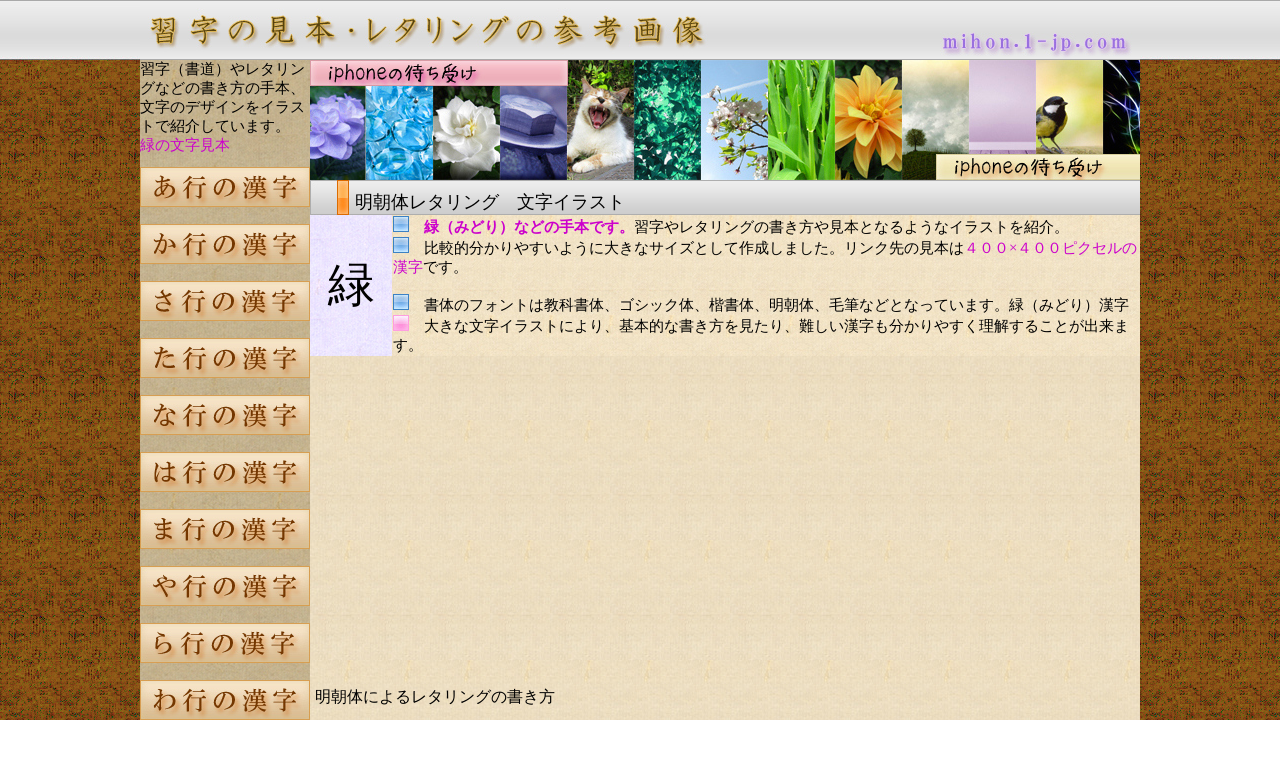

--- FILE ---
content_type: text/html
request_url: https://mihon.1-jp.com/kanji/index/ma-3.html
body_size: 4305
content:
<!DOCTYPE HTML PUBLIC "-//W3C//DTD HTML 4.01 Transitional//EN" "http://www.w3.org/TR/html4/loose.dtd">
<HTML>
<HEAD>
<META http-equiv="Content-Type" content="text/html; charset=UTF-8">
<META http-equiv="Content-Style-Type" content="text/css">
<script data-ad-client="ca-pub-0998332336875425" async src="https://pagead2.googlesyndication.com/pagead/js/adsbygoogle.js"></script>
<META name="viewport" content="width=1000">
<META name="Keywords" content="緑,漢字,レタリング,書き方,習字,文字,習字">
<META name="Description" content="明朝体レタリングの漢字一文字の手本や行書体の書体などによる習字手本の一例の表記。かっこいい文字のイラスト">
<META http-equiv="Content-Language" content="Ja">
<TITLE>明朝体レタリングや毛筆の書体の習字</TITLE>
<LINK rel="stylesheet" href="../../design.css" type="text/css">
</HEAD>
<BODY>
<DIV id="container">
<DIV id="top-box"><A href="../../index.html"><IMG src="../../img/1000-60-top.jpg" width="1000" height="60" border="0" alt="文字見本とレタリング"></A></DIV>
<DIV id="menu-box">
<DIV id="menu-moji-box">習字（書道）やレタリングなどの書き方の手本、文字のデザインをイラストで紹介しています。<BR>
<FONT color="#cc00cc">緑の文字見本</FONT><BR>
</DIV>
<BR>
<DIV id="menu-balance"><A href="a.html"><IMG src="../../img/a-40-170.jpg" width="170" height="40" border="0" alt="漢字"></A><BR>
<BR>
<A href="ka.html"><IMG src="../../img/ka-40-170.jpg" width="170" height="40" border="0" alt="漢字"></A><BR>
<BR>
<A href="sa.html"><IMG src="../../img/sa-40-170.jpg" width="170" height="40" border="0" alt="さ行の漢字"></A><BR>
<BR>
<A href="ta.html"><IMG src="../../img/ta-40-170.jpg" width="170" height="40" border="0" alt="た行の漢字"></A><BR>
<BR>
<A href="na.html"><IMG src="../../img/na-40-170.jpg" width="170" height="40" border="0" alt="な行の漢字"></A><BR>
<BR>
<A href="ha.html"><IMG src="../../img/ha-40-170.jpg" width="170" height="40" border="0" alt="は行の漢字"></A><BR>
<BR>
<A href="ma.html"><IMG src="../../img/ma-40-170.jpg" width="170" height="40" border="0" alt="漢字レタリング"></A><BR>
<BR>
<A href="ya.html"><IMG src="../../img/ya-40-170.jpg" width="170" height="40" border="0" alt="や行の漢字"></A><BR>
<BR>
<A href="ra.html"><IMG src="../../img/ra-40-170.jpg" width="170" height="40" border="0" alt="習字の書き方"></A><BR>
<BR>
<A href="wa.html"><IMG src="../../img/wa-40-170.jpg" width="170" height="40" border="0" alt="わ行の漢字"></A><BR>
<BR>
<A href="n.html"><IMG src="../../img/n-40-170.jpg" width="170" height="40" border="0" alt="ん行の漢字"></A><BR>
<BR>
</DIV>
<BR>
<DIV id="side-ad-600">
<SCRIPT async src="https://pagead2.googlesyndication.com/pagead/js/adsbygoogle.js"></SCRIPT>
<!-- 160x600 -->
<ins class="adsbygoogle"
     style="display:inline-block;width:160px;height:600px"
     data-ad-client="ca-pub-0998332336875425"
     data-ad-slot="1232852698"></ins>
<script>
(adsbygoogle = window.adsbygoogle || []).push({});
</script>
</DIV>
<BR>
</DIV>
<DIV id="contents"><A href="https://wallpaper.1-jp.com/"><IMG src="../../img/wallpaper-830-120.jpg" width="830" height="120" border="0" alt="待ち受け"></A><BR>
<DIV id="h1-box">
<H1>明朝体レタリング　文字イラスト</H1>
</DIV>
<TABLE border="0" width="830" height="80" cellspacing="0">
<TBODY>
<TR>
<TD width="80" height="80" valign="middle" align="center" background="../../img/80-80.jpg"><FONT size="+4" style="font-size : 310%;">緑</FONT></TD>
<TD width="742" valign="top" height="80" background="../../img/60-100.jpg"><IMG src="../../img/16-16.jpg" width="16" height="16" border="0" alt="緑">　<FONT color="#cc00cc"><B>緑（みどり）などの手本です。</B></FONT>習字やレタリングの書き方や見本となるようなイラストを紹介。<BR>
<IMG src="../../img/16-16.jpg" width="16" height="16" border="0">　比較的分かりやすいように大きなサイズとして作成しました。リンク先の見本は<FONT color="#cc00cc">４００×４００ピクセルの漢字</FONT>です。<BR>
<BR>
<IMG src="../../img/16-16.jpg" width="16" height="16" border="0">　書体のフォントは教科書体、ゴシック体、楷書体、明朝体、毛筆などとなっています。緑（みどり）漢字<BR>
<IMG src="../../img/16-16-1.jpg" width="16" height="16" border="0">　大きな文字イラストにより、基本的な書き方を見たり、難しい漢字も分かりやすく理解することが出来ます。</TD>
</TR>
</TBODY>
</TABLE>
<BR>
<DIV class="ad-top-down">
<script async src="https://pagead2.googlesyndication.com/pagead/js/adsbygoogle.js"></script>
<!-- mihon-free -->
<ins class="adsbygoogle"
     style="display:block"
     data-ad-client="ca-pub-0998332336875425"
     data-ad-slot="9608695857"
     data-ad-format="auto"
     data-full-width-responsive="true"></ins>
<script>
     (adsbygoogle = window.adsbygoogle || []).push({});
</script>
</DIV>
<BR>
<BR>
<DIV id="h2-box">
<H2>明朝体によるレタリングの書き方</H2>
</DIV>
<BR>
<IMG src="../../img/830-70-1.jpg" width="830" height="70" border="0"><BR>
<BR>
<TABLE width="830" cellspacing="0" border="0">
<TBODY>
<TR>
<TD valign="middle" background="../../img/830-35-1.jpg" nowrap height="35"><IMG src="../../img/55-35.gif" width="55" height="35" border="0" align="middle" alt="緑　文字イラスト">漢字習字やレタリングの文字</TD>
</TR>
</TBODY>
</TABLE>
<FONT color="#006aec">かっこいい漢字</FONT>や書くのに<FONT color="#006aec">難しい文字</FONT>など以下のイラストよりも大きく確認することができます。勉強や文字デザインの資料<BR>
<TABLE width="100%" cellspacing="0">
<TBODY>
<TR>
<TD valign="middle" align="center" width="206" bgcolor="#edf5fe"><A href="../ma/36.html"><IMG src="../ma/img/36-3-green.jpg" width="200" height="200" border="0"></A><BR>
<IMG src="../../img/kaniji-name-20-80.jpg" width="80" height="20" border="0" alt="レタリング手本">　<B><FONT color="#4d4dee" size="+1" style="font-size : 117%;">緑</FONT></B></TD>
<TD valign="middle" align="center" width="206" bgcolor="#edf5fe"><A href="../ma/37.html"><IMG src="../ma/img/37-3-harbor.jpg" width="200" height="200" border="0"></A><BR>
<IMG src="../../img/kaniji-name-20-80.jpg" width="80" height="20" border="0">　<B><FONT color="#4d4dee" size="+1" style="font-size : 117%;">港</FONT></B></TD>
<TD valign="middle" align="center" width="206" bgcolor="#edf5fe"><A href="../ma/38.html"><IMG src="../ma/img/38-2-south.jpg" width="200" height="200" border="0"></A><BR>
<IMG src="../../img/kaniji-name-20-80.jpg" width="80" height="20" border="0">　<B><FONT color="#4d4dee" size="+1" style="font-size : 117%;">南</FONT></B></TD>
<TD valign="middle" align="center" bgcolor="#edf5fe" width="207"><A href="../ma/39.html"><IMG src="../ma/img/39-1-source.jpg" width="200" height="200" border="0"></A><BR>
<IMG src="../../img/kaniji-name-20-80.jpg" width="80" height="20" border="0" alt="漢字レタリング">　<B><FONT color="#4d4dee" size="+1" style="font-size : 117%;">源</FONT></B></TD>
</TR>
<TR>
<TD valign="middle" align="center" height="10" width="207"></TD>
<TD valign="middle" align="center" height="10" width="207"></TD>
<TD valign="middle" align="center" height="10" width="207"></TD>
<TD valign="middle" align="center" height="10"></TD>
</TR>
<TR>
<TD valign="middle" align="center" height="10" width="206" bgcolor="#edf5fe"><A href="../ma/40.html"><IMG src="../ma/img/40-4-ear-mimi.jpg" width="200" height="200" border="0"></A><BR>
<IMG src="../../img/kaniji-name-20-80.jpg" width="80" height="20" border="0">　<B><FONT color="#4d4dee" size="+1" style="font-size : 117%;">耳</FONT></B></TD>
<TD valign="middle" align="center" height="10" width="206" bgcolor="#edf5fe"><A href="../ma/41.html"><IMG src="../ma/img/41-3-nothing-mu.jpg" width="200" height="200" border="0"></A><BR>
<IMG src="../../img/kaniji-name-20-80.jpg" width="80" height="20" border="0" alt="習字手本">　<B><FONT color="#4d4dee" size="+1" style="font-size : 117%;">無</FONT></B></TD>
<TD valign="middle" align="center" height="10" width="206" bgcolor="#edf5fe"><A href="../ma/42.html"><IMG src="../ma/img/42-4-past-mukashi.jpg" width="200" height="200" border="0"></A><BR>
<IMG src="../../img/kaniji-name-20-80.jpg" width="80" height="20" border="0">　<B><FONT color="#4d4dee" size="+1" style="font-size : 117%;">昔</FONT></B></TD>
<TD valign="middle" align="center" height="10" bgcolor="#edf5fe" width="207"><A href="../ma/43.html"><IMG src="../ma/img/43-1-insect-mushi.jpg" width="200" height="200" border="0"></A><BR>
<IMG src="../../img/kaniji-name-20-80.jpg" width="80" height="20" border="0">　<B><FONT color="#4d4dee" size="+1" style="font-size : 117%;">虫</FONT></B></TD>
</TR>
<TR>
<TD valign="middle" align="center" height="10" width="207"></TD>
<TD valign="middle" align="center" height="10" width="207"></TD>
<TD valign="middle" align="center" height="10" width="207"></TD>
<TD valign="middle" align="center" height="10"></TD>
</TR>
<TR>
<TD valign="middle" align="center" width="206" bgcolor="#edf5fe"><A href="../ma/44.html"><IMG src="../ma/img/44-2-six-roku.jpg" width="200" height="200" border="0"></A><BR>
<IMG src="../../img/kaniji-name-20-80.jpg" width="80" height="20" border="0" alt="習字お手本">　<B><FONT color="#4d4dee" size="+1" style="font-size : 117%;">六</FONT></B></TD>
<TD valign="middle" align="center" width="206" bgcolor="#edf5fe"><A href="../ma/45.html"><IMG src="../ma/img/45-4-chest-mune.jpg" width="200" height="200" border="0"></A><BR>
<IMG src="../../img/kaniji-name-20-80.jpg" width="80" height="20" border="0" alt="漢字イラスト">　<B><FONT color="#4d4dee" size="+1" style="font-size : 117%;">胸</FONT></B></TD>
<TD valign="top" align="left" width="207" colspan="2" background="../../img/60-100.jpg"><IMG src="../../img/115-15.jpg" width="115" height="15" border="0" alt="４種類の漢字イラストを見るための説明"><BR>
<BR>
<IMG src="../../img/16-16-1.jpg" width="16" height="16" border="0" alt="習字手本のイラスト">　<FONT color="#2540f8">このイラストは２００×２００ピクセルでリンク設定しています</FONT><BR>
<BR>
<IMG src="../../img/16-16-1.jpg" width="16" height="16" border="0" alt="漢字レタリング">　これらの漢字イラストから４種類の書体を見ることができます<BR>
　　　習字やレタリングの基本的なお手本としての資料です。<BR>
</TD>
</TR>
</TBODY>
</TABLE>
<BR>
<IMG src="../../img/16-16.jpg" width="16" height="16" border="0" alt="緑">　<FONT color="#4d4dee">上記の漢字イラストから</FONT><B><FONT color="#cc00cc">明朝体</FONT></B>、<B><FONT color="#cc00cc">教科書体</FONT></B>、<B><FONT color="#cc00cc">ゴシック体</FONT></B>、<B><FONT color="#cc00cc">毛筆書体</FONT></B><FONT color="#4d4dee">など４種類の漢字を一覧で見ることができます。</FONT><BR>
<BR>
<DIV class="ad-top-down">
<script async src="https://pagead2.googlesyndication.com/pagead/js/adsbygoogle.js"></script>
<!-- mihon-free -->
<ins class="adsbygoogle"
     style="display:block"
     data-ad-client="ca-pub-0998332336875425"
     data-ad-slot="9608695857"
     data-ad-format="auto"
     data-full-width-responsive="true"></ins>
<script>
     (adsbygoogle = window.adsbygoogle || []).push({});
</script>
</DIV>
<BR>
<DIV id="link-box"><A href="ma.html">index</A>　　　　<A href="ma-1.html">1</A>　　　　<A href="ma-2.html">2</A>　　　　<A href="ma-3.html">3</A>　　　　<A href="ma-4.html">4</A><IMG src="../../img/40-10.gif" width="10" height="40" border="0" align="middle"></DIV>
<BR>
ほかの文字イラストのカテゴリ一覧<BR>
<TABLE cellspacing="0" width="830">
<TBODY>
<TR>
<TD height="140" align="center" width="15"></TD>
<TD height="140" align="center" width="200"><A href="file:///C:/Users/marilyn manson/Desktop/完全私作サイト/【mihon.1-jp.com】/flower/flower-1.html"><IMG src="../../img/flower-200x140.jpg" width="200" height="140" border="0" alt="花や植物のイラスト"></A></TD>
<TD height="140" align="center" width="200"><A href="file:///C:/Users/marilyn manson/Desktop/完全私作サイト/【mihon.1-jp.com】/imyou/imyou-1.html"><IMG src="../../img/imyou-200x140.jpg" width="200" height="140" border="0" alt="月の異名"></A></TD>
<TD height="140" align="center" width="200"><A href="file:///C:/Users/marilyn manson/Desktop/完全私作サイト/【mihon.1-jp.com】/kanji/city/city-1.html"><IMG src="../../img/timei-200x140.jpg" width="200" height="140" border="0" alt="レタリング画像"></A></TD>
<TD height="140" align="center" width="200"><A href="file:///C:/Users/marilyn manson/Desktop/完全私作サイト/【mihon.1-jp.com】/hiragana/hiragana-1.html"><IMG src="../../img/hira-kana-200x140.jpg" width="200" height="140" border="0" alt="ひらがな・カタカナのレタリング画像"></A></TD>
<TD align="center" width="15"></TD>
</TR>
<TR>
<TD height="30" align="left" width="15"></TD>
<TD height="30" align="left" width="200" background="../../img/200-30-1.jpg"><IMG src="../../img/30x30.gif" width="30" height="30" border="0" align="middle" alt="花">　<A href="file:///C:/Users/marilyn manson/Desktop/完全私作サイト/【mihon.1-jp.com】/flower/flower-1.html">花漢字　植物漢字</A></TD>
<TD height="30" align="left" width="200" background="../../img/200-30-1.jpg"><IMG src="../../img/30x30.gif" width="30" height="30" border="0" align="middle" alt="月の名前">　　<A href="file:///C:/Users/marilyn manson/Desktop/完全私作サイト/【mihon.1-jp.com】/imyou/imyou-1.html">月の異名 一覧</A></TD>
<TD height="30" align="left" width="200" background="../../img/200-30-1.jpg"><IMG src="../../img/30x30.gif" width="30" height="30" border="0" align="middle" alt="かっこいい漢字">　<A href="file:///C:/Users/marilyn manson/Desktop/完全私作サイト/【mihon.1-jp.com】/kanji/city/city-1.html">都府県　地名の漢字</A></TD>
<TD height="30" align="center" width="200" background="../../img/200-30-1.jpg" valign="middle"><A href="file:///C:/Users/marilyn manson/Desktop/完全私作サイト/【mihon.1-jp.com】/hiragana/hiragana-1.html">ひらがな　カタカナ文字</A></TD>
<TD align="center" width="15"></TD>
</TR>
</TBODY>
</TABLE>
<BR>
<BR>
<FONT color="#2540f8">緑</FONT>（<FONT color="#cc00cc">みどり</FONT>）などの漢字<BR>
<TABLE width="100%" cellspacing="0" bgcolor="#f4e9ca">
<TBODY>
<TR>
<TD>様々な文字デザインを紹介。<B>緑（みどり）</B>など習字手本やレタリング手本の一例としてイラスト化して紹介しています。書体の違いによって文字の持つ印象も異なる効果がありますので比較検討することも楽しいと思います。<BR>
<BR>
大きな文字イラストとして表示している点では、他のホームページでは見られない特徴かも知れません。<BR>
書道やレタリング、ＰＯＰデザインなどの勉強や仕事の参考になれば制作した甲斐があります。<BR>
<BR>
<FONT color="#ff0000">検定試験などにおける正解や見本を示しているものではありませんのでご注意ください。</FONT></TD>
</TR>
</TBODY>
</TABLE>
<BR>
<BR>
<IMG src="../../img/16-16-5.jpg" width="16" height="16" border="0" alt="iphone6壁紙">　iPhone6待ち受けのホームページです。<BR>
　　桜や猫、綺麗な花やデザイン性のある写真やイラストを掲載しています。<BR>
<A href="https://wallpaper.1-jp.com/"><IMG src="../../img/wallpaper-830-120.jpg" width="830" height="120" border="0" alt="写真"></A><BR>
<BR>
漢字とフォントの種類の表示には万全を期していますが、画像挿入の手違いなどによりズレて場合がございます。<BR>
<BR>
多彩な文字デザインを紹介しているサイトです。POP制作や勉強の参考になれば幸いです。<BR>
<FONT size="-1" color="#660000">あらかじめパソコンにインストールされていたフォントや著作権フリーのものを使用しています。</FONT><BR>
</DIV>
</DIV>
<DIV id="footer-box"><FONT color="#ffffff">当サイトの利用における全て一切の責任を負わないこととします。</FONT>
<script>
  (function(i,s,o,g,r,a,m){i['GoogleAnalyticsObject']=r;i[r]=i[r]||function(){
  (i[r].q=i[r].q||[]).push(arguments)},i[r].l=1*new Date();a=s.createElement(o),
  m=s.getElementsByTagName(o)[0];a.async=1;a.src=g;m.parentNode.insertBefore(a,m)
  })(window,document,'script','//www.google-analytics.com/analytics.js','ga');

  ga('create', 'UA-41504300-6', 'auto');
  ga('send', 'pageview');

</script>
<BR>
<FONT color="#0000ff">習字（書道）やレタリングの文字の見本</FONT><BR>
Copyright (C) mihon.1-jp.com . All Rights Reserved.</DIV>
</BODY>
</HTML>

--- FILE ---
content_type: text/html; charset=utf-8
request_url: https://www.google.com/recaptcha/api2/aframe
body_size: 267
content:
<!DOCTYPE HTML><html><head><meta http-equiv="content-type" content="text/html; charset=UTF-8"></head><body><script nonce="Ai9FMvHHBOdrcxelY-cxjg">/** Anti-fraud and anti-abuse applications only. See google.com/recaptcha */ try{var clients={'sodar':'https://pagead2.googlesyndication.com/pagead/sodar?'};window.addEventListener("message",function(a){try{if(a.source===window.parent){var b=JSON.parse(a.data);var c=clients[b['id']];if(c){var d=document.createElement('img');d.src=c+b['params']+'&rc='+(localStorage.getItem("rc::a")?sessionStorage.getItem("rc::b"):"");window.document.body.appendChild(d);sessionStorage.setItem("rc::e",parseInt(sessionStorage.getItem("rc::e")||0)+1);localStorage.setItem("rc::h",'1769784509530');}}}catch(b){}});window.parent.postMessage("_grecaptcha_ready", "*");}catch(b){}</script></body></html>

--- FILE ---
content_type: text/css
request_url: https://mihon.1-jp.com/design.css
body_size: 686
content:
@charset "utf-8";
BODY{
	text-align : center;
padding-top : 0px;
padding-left : 0px;
padding-right : 0px;
padding-bottom : 0px;
margin-top : 0px;
margin-left : auto;
margin-right : auto;
margin-bottom : 0px;
background-image : url(img/60-3000-1-back.jpg);
background-repeat : repeat;
font-size : 15px;
font-family : "ＭＳ Ｐゴシック";
}

#container{
	text-align : left;
margin-left : auto;
margin-right : auto;
width : 1000px;
overflow : visible;


}

#top-box{
	width : 1000px;
height : 60px;
float : none;
clear : both;
overflow : hidden;
background-image : url(img/1000-60-1-top.jpg);
background-repeat : no-repeat;
}

#menu-box{
	background-image : url(img/170-1600.jpg);
background-repeat : no-repeat;
width : 170px;
height : 1800px;
float : left;
}

#contents{
	background-image : url(img/60-120-1.jpg);
background-repeat : repeat;
width : 830px;
float : left;
clear : right;
}

#footer{
	width : 1000px;
height : 90px;
float : none;
clear : both;
overflow : hidden;
font-size : 15px;
font-weight : normal;
text-align : center;
}

#h1-box{
	background-image : url(img/h1-35-830.jpg);
background-repeat : no-repeat;
width : 830px;
height : 35px;
float : none;
clear : both;
}

H1{
	font-size : 18px;
font-family : "ＭＳ Ｐゴシック";
font-weight : normal;
padding-left : 45px;
margin-top : 0px;
margin-bottom : 0px;
text-decoration : none;
padding-top : 10px;
}

#menu-moji-box{
	height : 90px;
}

#h2-box{
	font-weight : normal;
text-decoration : none;
height : 18px;
float : none;
}

H2{
	font-size : 16px;
font-weight : normal;
padding-top : 0px;
padding-bottom : 0px;
margin-top : 0px;
margin-bottom : 0px;
padding-left : 5px;
}

#menu-balance{
	width : 170px;
float : none;
overflow : hidden;
height : 650px;
}

#link-box{
	text-align : center;
height : 40px;
background-image : url(img/40-60-link.jpg);
background-repeat : repeat-x;
margin-top : auto;
margin-bottom : auto;
font-size : 21px;
font-weight : bold;

}

#footer-box{
	text-align : center;
margin-left : auto;
margin-right : auto;
height : 90px;
float : none;
clear : both;
overflow : hidden;
font-size : 15px;
background-image : url(img/60-120-1.jpg);
background-repeat : repeat-x;
}

.ad-top-down{
	text-align : center;

float : none;
clear : both;
overflow : visible;
visibility : visible;
}

#side-ad-600{
	text-align : center;
height : 600px;
float : none;
clear : both;
}

A{
	color : #2540f8;
}

 a:hover img
{
	opacity:0.7;
filter: alpha(opacity=70);
-ms-filter: "alpha( opacity=70 )";
background: #fff;
}

--- FILE ---
content_type: text/plain
request_url: https://www.google-analytics.com/j/collect?v=1&_v=j102&a=1739390956&t=pageview&_s=1&dl=https%3A%2F%2Fmihon.1-jp.com%2Fkanji%2Findex%2Fma-3.html&ul=en-us%40posix&dt=%E6%98%8E%E6%9C%9D%E4%BD%93%E3%83%AC%E3%82%BF%E3%83%AA%E3%83%B3%E3%82%B0%E3%82%84%E6%AF%9B%E7%AD%86%E3%81%AE%E6%9B%B8%E4%BD%93%E3%81%AE%E7%BF%92%E5%AD%97&sr=1280x720&vp=1280x720&_u=IEBAAEABAAAAACAAI~&jid=970425445&gjid=1841216103&cid=1975683889.1769784509&tid=UA-41504300-6&_gid=1678621776.1769784509&_r=1&_slc=1&z=2071512191
body_size: -450
content:
2,cG-G95J2G67RJ